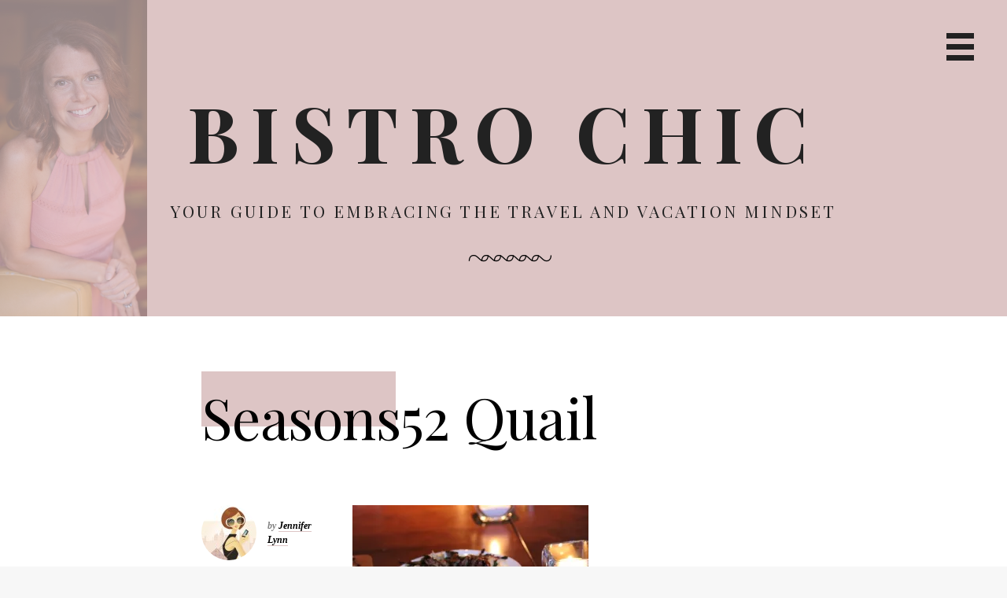

--- FILE ---
content_type: text/html; charset=UTF-8
request_url: https://bistrochic.net/foodwine/seasonal-cooking-with-seasons-52/attachment/seasons52-quail/
body_size: 13952
content:
<!DOCTYPE html>
<html lang="en-US">
<head >
<meta charset="UTF-8" />
<meta name="viewport" content="width=device-width, initial-scale=1" />
<meta name='robots' content='index, follow, max-image-preview:large, max-snippet:-1, max-video-preview:-1' />

	<!-- This site is optimized with the Yoast SEO plugin v26.7 - https://yoast.com/wordpress/plugins/seo/ -->
	<title>Seasons52 Quail - Bistro Chic</title>
	<link rel="canonical" href="https://bistrochic.net/foodwine/seasonal-cooking-with-seasons-52/attachment/seasons52-quail/" />
	<script type="application/ld+json" class="yoast-schema-graph">{"@context":"https://schema.org","@graph":[{"@type":"WebPage","@id":"https://bistrochic.net/foodwine/seasonal-cooking-with-seasons-52/attachment/seasons52-quail/","url":"https://bistrochic.net/foodwine/seasonal-cooking-with-seasons-52/attachment/seasons52-quail/","name":"Seasons52 Quail - Bistro Chic","isPartOf":{"@id":"https://bistrochic.net/#website"},"primaryImageOfPage":{"@id":"https://bistrochic.net/foodwine/seasonal-cooking-with-seasons-52/attachment/seasons52-quail/#primaryimage"},"image":{"@id":"https://bistrochic.net/foodwine/seasonal-cooking-with-seasons-52/attachment/seasons52-quail/#primaryimage"},"thumbnailUrl":"https://i0.wp.com/bistrochic.net/wp-content/uploads/2012/10/Seasons52-Quail.jpg?fit=550%2C367&ssl=1","datePublished":"2012-10-11T23:36:20+00:00","breadcrumb":{"@id":"https://bistrochic.net/foodwine/seasonal-cooking-with-seasons-52/attachment/seasons52-quail/#breadcrumb"},"inLanguage":"en-US","potentialAction":[{"@type":"ReadAction","target":["https://bistrochic.net/foodwine/seasonal-cooking-with-seasons-52/attachment/seasons52-quail/"]}]},{"@type":"ImageObject","inLanguage":"en-US","@id":"https://bistrochic.net/foodwine/seasonal-cooking-with-seasons-52/attachment/seasons52-quail/#primaryimage","url":"https://i0.wp.com/bistrochic.net/wp-content/uploads/2012/10/Seasons52-Quail.jpg?fit=550%2C367&ssl=1","contentUrl":"https://i0.wp.com/bistrochic.net/wp-content/uploads/2012/10/Seasons52-Quail.jpg?fit=550%2C367&ssl=1"},{"@type":"BreadcrumbList","@id":"https://bistrochic.net/foodwine/seasonal-cooking-with-seasons-52/attachment/seasons52-quail/#breadcrumb","itemListElement":[{"@type":"ListItem","position":1,"name":"Seasonal Cooking With Seasons 52","item":"https://bistrochic.net/foodwine/seasonal-cooking-with-seasons-52/"},{"@type":"ListItem","position":2,"name":"Seasons52 Quail"}]},{"@type":"WebSite","@id":"https://bistrochic.net/#website","url":"https://bistrochic.net/","name":"Bistro Chic","description":"Your Guide to Embracing the Travel and Vacation Mindset","publisher":{"@id":"https://bistrochic.net/#organization"},"potentialAction":[{"@type":"SearchAction","target":{"@type":"EntryPoint","urlTemplate":"https://bistrochic.net/?s={search_term_string}"},"query-input":{"@type":"PropertyValueSpecification","valueRequired":true,"valueName":"search_term_string"}}],"inLanguage":"en-US"},{"@type":"Organization","@id":"https://bistrochic.net/#organization","name":"Bistro Chic","url":"https://bistrochic.net/","logo":{"@type":"ImageObject","inLanguage":"en-US","@id":"https://bistrochic.net/#/schema/logo/image/","url":"https://i0.wp.com/bistrochic.net/wp-content/uploads/2021/04/BB64D00C-6F87-4A88-A407-58858197EE2D-scaled.jpeg?fit=1920%2C2560&ssl=1","contentUrl":"https://i0.wp.com/bistrochic.net/wp-content/uploads/2021/04/BB64D00C-6F87-4A88-A407-58858197EE2D-scaled.jpeg?fit=1920%2C2560&ssl=1","width":1920,"height":2560,"caption":"Bistro Chic"},"image":{"@id":"https://bistrochic.net/#/schema/logo/image/"}}]}</script>
	<!-- / Yoast SEO plugin. -->


<link rel='dns-prefetch' href='//stats.wp.com' />
<link rel='dns-prefetch' href='//fonts.googleapis.com' />
<link rel='dns-prefetch' href='//maxcdn.bootstrapcdn.com' />
<link rel='dns-prefetch' href='//v0.wordpress.com' />
<link rel='dns-prefetch' href='//widgets.wp.com' />
<link rel='dns-prefetch' href='//s0.wp.com' />
<link rel='dns-prefetch' href='//0.gravatar.com' />
<link rel='dns-prefetch' href='//1.gravatar.com' />
<link rel='dns-prefetch' href='//2.gravatar.com' />
<link rel='dns-prefetch' href='//jetpack.wordpress.com' />
<link rel='dns-prefetch' href='//public-api.wordpress.com' />
<link rel='preconnect' href='//i0.wp.com' />
<link rel='preconnect' href='//c0.wp.com' />
<link rel="alternate" type="application/rss+xml" title="Bistro Chic &raquo; Feed" href="https://feeds.feedburner.com/Bistrochic" />
<link rel="alternate" type="application/rss+xml" title="Bistro Chic &raquo; Comments Feed" href="https://bistrochic.net/comments/feed/" />
<link rel="alternate" type="application/rss+xml" title="Bistro Chic &raquo; Seasons52 Quail Comments Feed" href="https://bistrochic.net/foodwine/seasonal-cooking-with-seasons-52/attachment/seasons52-quail/feed/" />
<link rel="alternate" title="oEmbed (JSON)" type="application/json+oembed" href="https://bistrochic.net/wp-json/oembed/1.0/embed?url=https%3A%2F%2Fbistrochic.net%2Ffoodwine%2Fseasonal-cooking-with-seasons-52%2Fattachment%2Fseasons52-quail%2F" />
<link rel="alternate" title="oEmbed (XML)" type="text/xml+oembed" href="https://bistrochic.net/wp-json/oembed/1.0/embed?url=https%3A%2F%2Fbistrochic.net%2Ffoodwine%2Fseasonal-cooking-with-seasons-52%2Fattachment%2Fseasons52-quail%2F&#038;format=xml" />
<style id='wp-img-auto-sizes-contain-inline-css' type='text/css'>
img:is([sizes=auto i],[sizes^="auto," i]){contain-intrinsic-size:3000px 1500px}
/*# sourceURL=wp-img-auto-sizes-contain-inline-css */
</style>
<link rel='stylesheet' id='genesis-blocks-style-css-css' href='https://bistrochic.net/wp-content/plugins/genesis-blocks/dist/style-blocks.build.css?ver=1768183153' type='text/css' media='all' />
<link rel='stylesheet' id='milan-pro-css' href='https://bistrochic.net/wp-content/themes/milan/style.css?ver=1.1.0' type='text/css' media='all' />
<style id='milan-pro-inline-css' type='text/css'>

		.site-header,
		.single .entry-title:before,
		.comment-reply-title  {
			background-color: #ddc5c5;
		}

		.archive-pagination a,
		.site-main #infinite-handle span button,
		.site-main #infinite-handle span button:hover,
		.site-main #infinite-handle span button:focus,
		.archive-pagination a:before,
		#infinite-handle button:before,
		.main-navigation a,
		.byline a,
		.cat-links a,
		.entry-content a,
		.featured-primary .entry-excerpt a,
		.post-navigation .nav-links a,
		.comment-navigation a,
		.comment-content a,
		.comment-form a,
		.comment-author span[itemprop="name"] a,
		.widget a,
		.site-footer p a,
		.breadcrumb a,
		.featured-row {
			border-color: #ddc5c5;
		}
		

		.site-header {
			background-image: url( 'https://bistrochic.net/wp-content/uploads/2021/04/39D4F49C-52C3-4597-BB12-99592668B18D.png' );
		}
/*# sourceURL=milan-pro-inline-css */
</style>
<style id='wp-emoji-styles-inline-css' type='text/css'>

	img.wp-smiley, img.emoji {
		display: inline !important;
		border: none !important;
		box-shadow: none !important;
		height: 1em !important;
		width: 1em !important;
		margin: 0 0.07em !important;
		vertical-align: -0.1em !important;
		background: none !important;
		padding: 0 !important;
	}
/*# sourceURL=wp-emoji-styles-inline-css */
</style>
<style id='wp-block-library-inline-css' type='text/css'>
:root{--wp-block-synced-color:#7a00df;--wp-block-synced-color--rgb:122,0,223;--wp-bound-block-color:var(--wp-block-synced-color);--wp-editor-canvas-background:#ddd;--wp-admin-theme-color:#007cba;--wp-admin-theme-color--rgb:0,124,186;--wp-admin-theme-color-darker-10:#006ba1;--wp-admin-theme-color-darker-10--rgb:0,107,160.5;--wp-admin-theme-color-darker-20:#005a87;--wp-admin-theme-color-darker-20--rgb:0,90,135;--wp-admin-border-width-focus:2px}@media (min-resolution:192dpi){:root{--wp-admin-border-width-focus:1.5px}}.wp-element-button{cursor:pointer}:root .has-very-light-gray-background-color{background-color:#eee}:root .has-very-dark-gray-background-color{background-color:#313131}:root .has-very-light-gray-color{color:#eee}:root .has-very-dark-gray-color{color:#313131}:root .has-vivid-green-cyan-to-vivid-cyan-blue-gradient-background{background:linear-gradient(135deg,#00d084,#0693e3)}:root .has-purple-crush-gradient-background{background:linear-gradient(135deg,#34e2e4,#4721fb 50%,#ab1dfe)}:root .has-hazy-dawn-gradient-background{background:linear-gradient(135deg,#faaca8,#dad0ec)}:root .has-subdued-olive-gradient-background{background:linear-gradient(135deg,#fafae1,#67a671)}:root .has-atomic-cream-gradient-background{background:linear-gradient(135deg,#fdd79a,#004a59)}:root .has-nightshade-gradient-background{background:linear-gradient(135deg,#330968,#31cdcf)}:root .has-midnight-gradient-background{background:linear-gradient(135deg,#020381,#2874fc)}:root{--wp--preset--font-size--normal:16px;--wp--preset--font-size--huge:42px}.has-regular-font-size{font-size:1em}.has-larger-font-size{font-size:2.625em}.has-normal-font-size{font-size:var(--wp--preset--font-size--normal)}.has-huge-font-size{font-size:var(--wp--preset--font-size--huge)}.has-text-align-center{text-align:center}.has-text-align-left{text-align:left}.has-text-align-right{text-align:right}.has-fit-text{white-space:nowrap!important}#end-resizable-editor-section{display:none}.aligncenter{clear:both}.items-justified-left{justify-content:flex-start}.items-justified-center{justify-content:center}.items-justified-right{justify-content:flex-end}.items-justified-space-between{justify-content:space-between}.screen-reader-text{border:0;clip-path:inset(50%);height:1px;margin:-1px;overflow:hidden;padding:0;position:absolute;width:1px;word-wrap:normal!important}.screen-reader-text:focus{background-color:#ddd;clip-path:none;color:#444;display:block;font-size:1em;height:auto;left:5px;line-height:normal;padding:15px 23px 14px;text-decoration:none;top:5px;width:auto;z-index:100000}html :where(.has-border-color){border-style:solid}html :where([style*=border-top-color]){border-top-style:solid}html :where([style*=border-right-color]){border-right-style:solid}html :where([style*=border-bottom-color]){border-bottom-style:solid}html :where([style*=border-left-color]){border-left-style:solid}html :where([style*=border-width]){border-style:solid}html :where([style*=border-top-width]){border-top-style:solid}html :where([style*=border-right-width]){border-right-style:solid}html :where([style*=border-bottom-width]){border-bottom-style:solid}html :where([style*=border-left-width]){border-left-style:solid}html :where(img[class*=wp-image-]){height:auto;max-width:100%}:where(figure){margin:0 0 1em}html :where(.is-position-sticky){--wp-admin--admin-bar--position-offset:var(--wp-admin--admin-bar--height,0px)}@media screen and (max-width:600px){html :where(.is-position-sticky){--wp-admin--admin-bar--position-offset:0px}}

/*# sourceURL=wp-block-library-inline-css */
</style><style id='global-styles-inline-css' type='text/css'>
:root{--wp--preset--aspect-ratio--square: 1;--wp--preset--aspect-ratio--4-3: 4/3;--wp--preset--aspect-ratio--3-4: 3/4;--wp--preset--aspect-ratio--3-2: 3/2;--wp--preset--aspect-ratio--2-3: 2/3;--wp--preset--aspect-ratio--16-9: 16/9;--wp--preset--aspect-ratio--9-16: 9/16;--wp--preset--color--black: #000000;--wp--preset--color--cyan-bluish-gray: #abb8c3;--wp--preset--color--white: #ffffff;--wp--preset--color--pale-pink: #f78da7;--wp--preset--color--vivid-red: #cf2e2e;--wp--preset--color--luminous-vivid-orange: #ff6900;--wp--preset--color--luminous-vivid-amber: #fcb900;--wp--preset--color--light-green-cyan: #7bdcb5;--wp--preset--color--vivid-green-cyan: #00d084;--wp--preset--color--pale-cyan-blue: #8ed1fc;--wp--preset--color--vivid-cyan-blue: #0693e3;--wp--preset--color--vivid-purple: #9b51e0;--wp--preset--gradient--vivid-cyan-blue-to-vivid-purple: linear-gradient(135deg,rgb(6,147,227) 0%,rgb(155,81,224) 100%);--wp--preset--gradient--light-green-cyan-to-vivid-green-cyan: linear-gradient(135deg,rgb(122,220,180) 0%,rgb(0,208,130) 100%);--wp--preset--gradient--luminous-vivid-amber-to-luminous-vivid-orange: linear-gradient(135deg,rgb(252,185,0) 0%,rgb(255,105,0) 100%);--wp--preset--gradient--luminous-vivid-orange-to-vivid-red: linear-gradient(135deg,rgb(255,105,0) 0%,rgb(207,46,46) 100%);--wp--preset--gradient--very-light-gray-to-cyan-bluish-gray: linear-gradient(135deg,rgb(238,238,238) 0%,rgb(169,184,195) 100%);--wp--preset--gradient--cool-to-warm-spectrum: linear-gradient(135deg,rgb(74,234,220) 0%,rgb(151,120,209) 20%,rgb(207,42,186) 40%,rgb(238,44,130) 60%,rgb(251,105,98) 80%,rgb(254,248,76) 100%);--wp--preset--gradient--blush-light-purple: linear-gradient(135deg,rgb(255,206,236) 0%,rgb(152,150,240) 100%);--wp--preset--gradient--blush-bordeaux: linear-gradient(135deg,rgb(254,205,165) 0%,rgb(254,45,45) 50%,rgb(107,0,62) 100%);--wp--preset--gradient--luminous-dusk: linear-gradient(135deg,rgb(255,203,112) 0%,rgb(199,81,192) 50%,rgb(65,88,208) 100%);--wp--preset--gradient--pale-ocean: linear-gradient(135deg,rgb(255,245,203) 0%,rgb(182,227,212) 50%,rgb(51,167,181) 100%);--wp--preset--gradient--electric-grass: linear-gradient(135deg,rgb(202,248,128) 0%,rgb(113,206,126) 100%);--wp--preset--gradient--midnight: linear-gradient(135deg,rgb(2,3,129) 0%,rgb(40,116,252) 100%);--wp--preset--font-size--small: 13px;--wp--preset--font-size--medium: 20px;--wp--preset--font-size--large: 36px;--wp--preset--font-size--x-large: 42px;--wp--preset--spacing--20: 0.44rem;--wp--preset--spacing--30: 0.67rem;--wp--preset--spacing--40: 1rem;--wp--preset--spacing--50: 1.5rem;--wp--preset--spacing--60: 2.25rem;--wp--preset--spacing--70: 3.38rem;--wp--preset--spacing--80: 5.06rem;--wp--preset--shadow--natural: 6px 6px 9px rgba(0, 0, 0, 0.2);--wp--preset--shadow--deep: 12px 12px 50px rgba(0, 0, 0, 0.4);--wp--preset--shadow--sharp: 6px 6px 0px rgba(0, 0, 0, 0.2);--wp--preset--shadow--outlined: 6px 6px 0px -3px rgb(255, 255, 255), 6px 6px rgb(0, 0, 0);--wp--preset--shadow--crisp: 6px 6px 0px rgb(0, 0, 0);}:where(.is-layout-flex){gap: 0.5em;}:where(.is-layout-grid){gap: 0.5em;}body .is-layout-flex{display: flex;}.is-layout-flex{flex-wrap: wrap;align-items: center;}.is-layout-flex > :is(*, div){margin: 0;}body .is-layout-grid{display: grid;}.is-layout-grid > :is(*, div){margin: 0;}:where(.wp-block-columns.is-layout-flex){gap: 2em;}:where(.wp-block-columns.is-layout-grid){gap: 2em;}:where(.wp-block-post-template.is-layout-flex){gap: 1.25em;}:where(.wp-block-post-template.is-layout-grid){gap: 1.25em;}.has-black-color{color: var(--wp--preset--color--black) !important;}.has-cyan-bluish-gray-color{color: var(--wp--preset--color--cyan-bluish-gray) !important;}.has-white-color{color: var(--wp--preset--color--white) !important;}.has-pale-pink-color{color: var(--wp--preset--color--pale-pink) !important;}.has-vivid-red-color{color: var(--wp--preset--color--vivid-red) !important;}.has-luminous-vivid-orange-color{color: var(--wp--preset--color--luminous-vivid-orange) !important;}.has-luminous-vivid-amber-color{color: var(--wp--preset--color--luminous-vivid-amber) !important;}.has-light-green-cyan-color{color: var(--wp--preset--color--light-green-cyan) !important;}.has-vivid-green-cyan-color{color: var(--wp--preset--color--vivid-green-cyan) !important;}.has-pale-cyan-blue-color{color: var(--wp--preset--color--pale-cyan-blue) !important;}.has-vivid-cyan-blue-color{color: var(--wp--preset--color--vivid-cyan-blue) !important;}.has-vivid-purple-color{color: var(--wp--preset--color--vivid-purple) !important;}.has-black-background-color{background-color: var(--wp--preset--color--black) !important;}.has-cyan-bluish-gray-background-color{background-color: var(--wp--preset--color--cyan-bluish-gray) !important;}.has-white-background-color{background-color: var(--wp--preset--color--white) !important;}.has-pale-pink-background-color{background-color: var(--wp--preset--color--pale-pink) !important;}.has-vivid-red-background-color{background-color: var(--wp--preset--color--vivid-red) !important;}.has-luminous-vivid-orange-background-color{background-color: var(--wp--preset--color--luminous-vivid-orange) !important;}.has-luminous-vivid-amber-background-color{background-color: var(--wp--preset--color--luminous-vivid-amber) !important;}.has-light-green-cyan-background-color{background-color: var(--wp--preset--color--light-green-cyan) !important;}.has-vivid-green-cyan-background-color{background-color: var(--wp--preset--color--vivid-green-cyan) !important;}.has-pale-cyan-blue-background-color{background-color: var(--wp--preset--color--pale-cyan-blue) !important;}.has-vivid-cyan-blue-background-color{background-color: var(--wp--preset--color--vivid-cyan-blue) !important;}.has-vivid-purple-background-color{background-color: var(--wp--preset--color--vivid-purple) !important;}.has-black-border-color{border-color: var(--wp--preset--color--black) !important;}.has-cyan-bluish-gray-border-color{border-color: var(--wp--preset--color--cyan-bluish-gray) !important;}.has-white-border-color{border-color: var(--wp--preset--color--white) !important;}.has-pale-pink-border-color{border-color: var(--wp--preset--color--pale-pink) !important;}.has-vivid-red-border-color{border-color: var(--wp--preset--color--vivid-red) !important;}.has-luminous-vivid-orange-border-color{border-color: var(--wp--preset--color--luminous-vivid-orange) !important;}.has-luminous-vivid-amber-border-color{border-color: var(--wp--preset--color--luminous-vivid-amber) !important;}.has-light-green-cyan-border-color{border-color: var(--wp--preset--color--light-green-cyan) !important;}.has-vivid-green-cyan-border-color{border-color: var(--wp--preset--color--vivid-green-cyan) !important;}.has-pale-cyan-blue-border-color{border-color: var(--wp--preset--color--pale-cyan-blue) !important;}.has-vivid-cyan-blue-border-color{border-color: var(--wp--preset--color--vivid-cyan-blue) !important;}.has-vivid-purple-border-color{border-color: var(--wp--preset--color--vivid-purple) !important;}.has-vivid-cyan-blue-to-vivid-purple-gradient-background{background: var(--wp--preset--gradient--vivid-cyan-blue-to-vivid-purple) !important;}.has-light-green-cyan-to-vivid-green-cyan-gradient-background{background: var(--wp--preset--gradient--light-green-cyan-to-vivid-green-cyan) !important;}.has-luminous-vivid-amber-to-luminous-vivid-orange-gradient-background{background: var(--wp--preset--gradient--luminous-vivid-amber-to-luminous-vivid-orange) !important;}.has-luminous-vivid-orange-to-vivid-red-gradient-background{background: var(--wp--preset--gradient--luminous-vivid-orange-to-vivid-red) !important;}.has-very-light-gray-to-cyan-bluish-gray-gradient-background{background: var(--wp--preset--gradient--very-light-gray-to-cyan-bluish-gray) !important;}.has-cool-to-warm-spectrum-gradient-background{background: var(--wp--preset--gradient--cool-to-warm-spectrum) !important;}.has-blush-light-purple-gradient-background{background: var(--wp--preset--gradient--blush-light-purple) !important;}.has-blush-bordeaux-gradient-background{background: var(--wp--preset--gradient--blush-bordeaux) !important;}.has-luminous-dusk-gradient-background{background: var(--wp--preset--gradient--luminous-dusk) !important;}.has-pale-ocean-gradient-background{background: var(--wp--preset--gradient--pale-ocean) !important;}.has-electric-grass-gradient-background{background: var(--wp--preset--gradient--electric-grass) !important;}.has-midnight-gradient-background{background: var(--wp--preset--gradient--midnight) !important;}.has-small-font-size{font-size: var(--wp--preset--font-size--small) !important;}.has-medium-font-size{font-size: var(--wp--preset--font-size--medium) !important;}.has-large-font-size{font-size: var(--wp--preset--font-size--large) !important;}.has-x-large-font-size{font-size: var(--wp--preset--font-size--x-large) !important;}
/*# sourceURL=global-styles-inline-css */
</style>

<style id='classic-theme-styles-inline-css' type='text/css'>
/*! This file is auto-generated */
.wp-block-button__link{color:#fff;background-color:#32373c;border-radius:9999px;box-shadow:none;text-decoration:none;padding:calc(.667em + 2px) calc(1.333em + 2px);font-size:1.125em}.wp-block-file__button{background:#32373c;color:#fff;text-decoration:none}
/*# sourceURL=/wp-includes/css/classic-themes.min.css */
</style>
<link rel='stylesheet' id='google-fonts-css' href='//fonts.googleapis.com/css?family=Playfair+Display%3A400%2C400italic%2C700%2C700italic%7CRoboto%3A100%2C300italic%2C300%2C400italic%2C700%2C700italic&#038;ver=1.1.0' type='text/css' media='all' />
<link rel='stylesheet' id='font-awesome-css' href='//maxcdn.bootstrapcdn.com/font-awesome/4.5.0/css/font-awesome.min.css?ver=6.9' type='text/css' media='all' />
<link rel='stylesheet' id='jetpack_likes-css' href='https://c0.wp.com/p/jetpack/15.4/modules/likes/style.css' type='text/css' media='all' />
<link rel='stylesheet' id='simple-social-icons-font-css' href='https://bistrochic.net/wp-content/plugins/simple-social-icons/css/style.css?ver=4.0.0' type='text/css' media='all' />
<link rel='stylesheet' id='jetpack-subscriptions-css' href='https://c0.wp.com/p/jetpack/15.4/_inc/build/subscriptions/subscriptions.min.css' type='text/css' media='all' />
<script type="98182a0464e8099d7db355e2-text/javascript" src="https://c0.wp.com/c/6.9/wp-includes/js/jquery/jquery.min.js" id="jquery-core-js"></script>
<script type="98182a0464e8099d7db355e2-text/javascript" src="https://c0.wp.com/c/6.9/wp-includes/js/jquery/jquery-migrate.min.js" id="jquery-migrate-js"></script>
<script type="98182a0464e8099d7db355e2-text/javascript" src="https://bistrochic.net/wp-content/themes/milan/js/main.js?ver=1.1.0" id="milan-js"></script>
<link rel="https://api.w.org/" href="https://bistrochic.net/wp-json/" /><link rel="alternate" title="JSON" type="application/json" href="https://bistrochic.net/wp-json/wp/v2/media/8819" /><link rel="EditURI" type="application/rsd+xml" title="RSD" href="https://bistrochic.net/xmlrpc.php?rsd" />
<meta name="generator" content="WordPress 6.9" />
<link rel='shortlink' href='https://bistrochic.net/?p=8819' />
	<style>img#wpstats{display:none}</style>
			<style type="text/css">
			.site-title a,
		.site-description,
		.site-branding:after {
			color: #222222;
		}
		.menu-toggle {
			border-color: #222222;
		}
		</style>
	
<!-- Jetpack Open Graph Tags -->
<meta property="og:type" content="article" />
<meta property="og:title" content="Seasons52 Quail" />
<meta property="og:url" content="https://bistrochic.net/foodwine/seasonal-cooking-with-seasons-52/attachment/seasons52-quail/" />
<meta property="og:description" content="Visit the post for more." />
<meta property="article:published_time" content="2012-10-11T23:36:20+00:00" />
<meta property="article:modified_time" content="2012-10-11T23:36:20+00:00" />
<meta property="og:site_name" content="Bistro Chic" />
<meta property="og:image" content="https://bistrochic.net/wp-content/uploads/2012/10/Seasons52-Quail.jpg" />
<meta property="og:image:alt" content="" />
<meta property="og:locale" content="en_US" />
<meta name="twitter:text:title" content="Seasons52 Quail" />
<meta name="twitter:image" content="https://i0.wp.com/bistrochic.net/wp-content/uploads/2012/10/Seasons52-Quail.jpg?fit=550%2C367&#038;ssl=1&#038;w=640" />
<meta name="twitter:card" content="summary_large_image" />
<meta name="twitter:description" content="Visit the post for more." />

<!-- End Jetpack Open Graph Tags -->
<link rel="icon" href="https://i0.wp.com/bistrochic.net/wp-content/uploads/2021/04/9AE3D5D8-3084-40E8-9410-51EF07F1F286.jpeg?fit=32%2C32&#038;ssl=1" sizes="32x32" />
<link rel="icon" href="https://i0.wp.com/bistrochic.net/wp-content/uploads/2021/04/9AE3D5D8-3084-40E8-9410-51EF07F1F286.jpeg?fit=192%2C192&#038;ssl=1" sizes="192x192" />
<link rel="apple-touch-icon" href="https://i0.wp.com/bistrochic.net/wp-content/uploads/2021/04/9AE3D5D8-3084-40E8-9410-51EF07F1F286.jpeg?fit=180%2C180&#038;ssl=1" />
<meta name="msapplication-TileImage" content="https://i0.wp.com/bistrochic.net/wp-content/uploads/2021/04/9AE3D5D8-3084-40E8-9410-51EF07F1F286.jpeg?fit=270%2C270&#038;ssl=1" />
<link rel='stylesheet' id='jetpack-top-posts-widget-css' href='https://c0.wp.com/p/jetpack/15.4/modules/widgets/top-posts/style.css' type='text/css' media='all' />
</head>
<body class="attachment wp-singular attachment-template-default single single-attachment postid-8819 attachmentid-8819 attachment-jpeg wp-custom-logo wp-theme-genesis wp-child-theme-milan custom-header header-full-width full-width-content genesis-breadcrumbs-hidden genesis-footer-widgets-visible decor-amethyst"><div class="site-container"><ul class="genesis-skip-link"><li><a href="#genesis-nav-primary" class="screen-reader-shortcut"> Skip to primary navigation</a></li><li><a href="#genesis-content" class="screen-reader-shortcut"> Skip to main content</a></li><li><a href="#genesis-footer-widgets" class="screen-reader-shortcut"> Skip to footer</a></li></ul><header class="site-header"><div class="wrap"><div class="title-area"><p class="site-title"><a href="https://bistrochic.net/">Bistro Chic</a></p><p class="site-description">Your Guide to Embracing the Travel and Vacation Mindset</p></div>	<button id="menu-toggle" class="menu-toggle" aria-controls="primary-menu" aria-expanded="false"><span class="screen-reader-text">Primary Navigation Menu</span></button>
</div></header>	<div id="slide-menu" class="slide-menu">
		<a href="https://bistrochic.net/" class="custom-logo-link" rel="home"><img width="1920" height="2560" src="https://i0.wp.com/bistrochic.net/wp-content/uploads/2021/04/BB64D00C-6F87-4A88-A407-58858197EE2D-scaled.jpeg?fit=1920%2C2560&amp;ssl=1" class="custom-logo" alt="Bistro Chic" decoding="async" fetchpriority="high" srcset="https://i0.wp.com/bistrochic.net/wp-content/uploads/2021/04/BB64D00C-6F87-4A88-A407-58858197EE2D-scaled.jpeg?w=1920&amp;ssl=1 1920w, https://i0.wp.com/bistrochic.net/wp-content/uploads/2021/04/BB64D00C-6F87-4A88-A407-58858197EE2D-scaled.jpeg?resize=225%2C300&amp;ssl=1 225w, https://i0.wp.com/bistrochic.net/wp-content/uploads/2021/04/BB64D00C-6F87-4A88-A407-58858197EE2D-scaled.jpeg?resize=768%2C1024&amp;ssl=1 768w, https://i0.wp.com/bistrochic.net/wp-content/uploads/2021/04/BB64D00C-6F87-4A88-A407-58858197EE2D-scaled.jpeg?resize=1152%2C1536&amp;ssl=1 1152w, https://i0.wp.com/bistrochic.net/wp-content/uploads/2021/04/BB64D00C-6F87-4A88-A407-58858197EE2D-scaled.jpeg?resize=1536%2C2048&amp;ssl=1 1536w" sizes="(max-width: 1920px) 100vw, 1920px" data-attachment-id="15265" data-permalink="https://bistrochic.net/foodwine/europe-inspired-candies-to-satisfy-your-wanderlust-and-sweet-tooth/attachment/bb64d00c-6f87-4a88-a407-58858197ee2d/" data-orig-file="https://i0.wp.com/bistrochic.net/wp-content/uploads/2021/04/BB64D00C-6F87-4A88-A407-58858197EE2D-scaled.jpeg?fit=1920%2C2560&amp;ssl=1" data-orig-size="1920,2560" data-comments-opened="1" data-image-meta="{&quot;aperture&quot;:&quot;2&quot;,&quot;credit&quot;:&quot;&quot;,&quot;camera&quot;:&quot;iPhone 11 Pro&quot;,&quot;caption&quot;:&quot;&quot;,&quot;created_timestamp&quot;:&quot;1617788205&quot;,&quot;copyright&quot;:&quot;&quot;,&quot;focal_length&quot;:&quot;6&quot;,&quot;iso&quot;:&quot;320&quot;,&quot;shutter_speed&quot;:&quot;0.03030303030303&quot;,&quot;title&quot;:&quot;&quot;,&quot;orientation&quot;:&quot;1&quot;}" data-image-title="BB64D00C-6F87-4A88-A407-58858197EE2D" data-image-description="" data-image-caption="" data-medium-file="https://i0.wp.com/bistrochic.net/wp-content/uploads/2021/04/BB64D00C-6F87-4A88-A407-58858197EE2D-scaled.jpeg?fit=225%2C300&amp;ssl=1" data-large-file="https://i0.wp.com/bistrochic.net/wp-content/uploads/2021/04/BB64D00C-6F87-4A88-A407-58858197EE2D-scaled.jpeg?fit=768%2C1024&amp;ssl=1" /></a>		<nav id="site-navigation" class="main-navigation" role="navigation">
			<div class="menu-bistro-chic-menu-container"><ul id="primary-menu" class="menu"><li id="menu-item-15331" class="menu-item menu-item-type-post_type menu-item-object-page current_page_parent menu-item-15331"><a href="https://bistrochic.net/blog/" title="Read All Articles">Articles</a></li>
<li id="menu-item-10464" class="menu-item menu-item-type-post_type menu-item-object-page menu-item-has-children menu-item-10464"><a href="https://bistrochic.net/about/">About</a>
<ul class="sub-menu">
	<li id="menu-item-10463" class="menu-item menu-item-type-post_type menu-item-object-page menu-item-10463"><a href="https://bistrochic.net/contact-bistro-chic/">Contact Bistro Chic</a></li>
</ul>
</li>
<li id="menu-item-7487" class="menu-item menu-item-type-taxonomy menu-item-object-category menu-item-7487"><a href="https://bistrochic.net/category/beauty/">Beauty</a></li>
<li id="menu-item-7488" class="menu-item menu-item-type-taxonomy menu-item-object-category menu-item-7488"><a href="https://bistrochic.net/category/dietfitness/">Health</a></li>
<li id="menu-item-7486" class="menu-item menu-item-type-taxonomy menu-item-object-category menu-item-7486"><a href="https://bistrochic.net/category/fashion/">Fashion</a></li>
<li id="menu-item-7483" class="menu-item menu-item-type-taxonomy menu-item-object-category menu-item-7483"><a href="https://bistrochic.net/category/foodwine/">Food &amp; Wine</a></li>
<li id="menu-item-7484" class="menu-item menu-item-type-taxonomy menu-item-object-category menu-item-7484"><a href="https://bistrochic.net/category/joie-de-vivre/">Joie de Vivre</a></li>
<li id="menu-item-7482" class="menu-item menu-item-type-taxonomy menu-item-object-category menu-item-7482"><a href="https://bistrochic.net/category/lifestyle/">Lifestyle</a></li>
<li id="menu-item-7489" class="menu-item menu-item-type-taxonomy menu-item-object-category menu-item-7489"><a href="https://bistrochic.net/category/misc/">Misc</a></li>
<li id="menu-item-7485" class="menu-item menu-item-type-taxonomy menu-item-object-category menu-item-7485"><a href="https://bistrochic.net/category/travel/">Travel</a></li>
<li id="menu-item-21542" class="menu-item menu-item-type-post_type menu-item-object-page menu-item-21542"><a href="https://bistrochic.net/disclaimer/">Disclaimer</a></li>
</ul></div>		</nav><!-- #site-navigation -->
	</div><!-- #slide-menu -->
<div class="site-inner"><div class="content-sidebar-wrap"><main class="content" id="genesis-content"><article class="post-8819 attachment type-attachment status-inherit entry" aria-label="Seasons52 Quail"><header class="entry-header"><h1 class="entry-title">Seasons52 Quail</h1>
</header><div class="entry-wrap"><div class="entry-meta"><div class="post-author"><img alt='' src='https://secure.gravatar.com/avatar/b67ae429cd2c785816f9e47b0116a973c66f79c07644015b435c61536720b7c9?s=70&#038;d=blank&#038;r=g' srcset='https://secure.gravatar.com/avatar/b67ae429cd2c785816f9e47b0116a973c66f79c07644015b435c61536720b7c9?s=140&#038;d=blank&#038;r=g 2x' class='avatar avatar-70 photo' height='70' width='70' decoding='async'/><span class="byline"> by <span class="author vcard"><a class="url fn n" href="https://bistrochic.net/author/jennifer/">Jennifer Lynn</a></span></span></div><span class="posted-on"><a href="https://bistrochic.net/foodwine/seasonal-cooking-with-seasons-52/attachment/seasons52-quail/" rel="bookmark"><time class="entry-date published updated" datetime="2012-10-11T18:36:20-05:00">October 11, 2012</time></a></span></div><div class="entry-content"><p class="attachment"><a href="https://i0.wp.com/bistrochic.net/wp-content/uploads/2012/10/Seasons52-Quail.jpg?ssl=1"><img decoding="async" width="300" height="200" src="https://i0.wp.com/bistrochic.net/wp-content/uploads/2012/10/Seasons52-Quail.jpg?fit=300%2C200&amp;ssl=1" class="attachment-medium size-medium" alt="" srcset="https://i0.wp.com/bistrochic.net/wp-content/uploads/2012/10/Seasons52-Quail.jpg?w=550&amp;ssl=1 550w, https://i0.wp.com/bistrochic.net/wp-content/uploads/2012/10/Seasons52-Quail.jpg?resize=300%2C200&amp;ssl=1 300w" sizes="(max-width: 300px) 100vw, 300px" data-attachment-id="8819" data-permalink="https://bistrochic.net/foodwine/seasonal-cooking-with-seasons-52/attachment/seasons52-quail/" data-orig-file="https://i0.wp.com/bistrochic.net/wp-content/uploads/2012/10/Seasons52-Quail.jpg?fit=550%2C367&amp;ssl=1" data-orig-size="550,367" data-comments-opened="1" data-image-meta="{&quot;aperture&quot;:&quot;4&quot;,&quot;credit&quot;:&quot;&quot;,&quot;camera&quot;:&quot;Canon EOS REBEL T2i&quot;,&quot;caption&quot;:&quot;&quot;,&quot;created_timestamp&quot;:&quot;1349205074&quot;,&quot;copyright&quot;:&quot;&quot;,&quot;focal_length&quot;:&quot;70&quot;,&quot;iso&quot;:&quot;3200&quot;,&quot;shutter_speed&quot;:&quot;0.066666666666667&quot;,&quot;title&quot;:&quot;&quot;,&quot;orientation&quot;:&quot;1&quot;}" data-image-title="Seasons52 Quail" data-image-description="" data-image-caption="" data-medium-file="https://i0.wp.com/bistrochic.net/wp-content/uploads/2012/10/Seasons52-Quail.jpg?fit=300%2C200&amp;ssl=1" data-large-file="https://i0.wp.com/bistrochic.net/wp-content/uploads/2012/10/Seasons52-Quail.jpg?fit=550%2C367&amp;ssl=1" /></a></p>
</div></div><!-- .entry-wrap --><footer class="entry-footer">	<nav class="navigation post-navigation" role="navigation">
		<h2 class="screen-reader-text">Post navigation</h2>
		<div class="nav-links">
							<div class="nav-previous">
					<span class="nav-label">Previous Post</span>
					<a href="https://bistrochic.net/foodwine/seasonal-cooking-with-seasons-52/" rel="prev">Seasonal Cooking With Seasons 52</a>				</div>
					</div><!-- .nav-links -->
	</nav><!-- .navigation -->
</article><h2 class="screen-reader-text">Reader Interactions</h2>
		<div id="respond" class="comment-respond">
			<h3 id="reply-title" class="comment-reply-title">Leave a Reply<small><a rel="nofollow" id="cancel-comment-reply-link" href="/foodwine/seasonal-cooking-with-seasons-52/attachment/seasons52-quail/#respond" style="display:none;">Cancel reply</a></small></h3>			<form id="commentform" class="comment-form">
				<iframe
					title="Comment Form"
					src="https://jetpack.wordpress.com/jetpack-comment/?blogid=6021090&#038;postid=8819&#038;comment_registration=0&#038;require_name_email=1&#038;stc_enabled=1&#038;stb_enabled=1&#038;show_avatars=1&#038;avatar_default=blank&#038;greeting=Leave+a+Reply&#038;jetpack_comments_nonce=ab83136ada&#038;greeting_reply=Leave+a+Reply+to+%25s&#038;color_scheme=transparent&#038;lang=en_US&#038;jetpack_version=15.4&#038;iframe_unique_id=1&#038;show_cookie_consent=10&#038;has_cookie_consent=0&#038;is_current_user_subscribed=0&#038;token_key=%3Bnormal%3B&#038;sig=ba23d2a5576b37a7b6efb67f2d1f5c312f719711#parent=https%3A%2F%2Fbistrochic.net%2Ffoodwine%2Fseasonal-cooking-with-seasons-52%2Fattachment%2Fseasons52-quail%2F"
											name="jetpack_remote_comment"
						style="width:100%; height: 430px; border:0;"
										class="jetpack_remote_comment"
					id="jetpack_remote_comment"
					sandbox="allow-same-origin allow-top-navigation allow-scripts allow-forms allow-popups"
				>
									</iframe>
									<!--[if !IE]><!-->
					<script type="98182a0464e8099d7db355e2-text/javascript">
						document.addEventListener('DOMContentLoaded', function () {
							var commentForms = document.getElementsByClassName('jetpack_remote_comment');
							for (var i = 0; i < commentForms.length; i++) {
								commentForms[i].allowTransparency = true;
								commentForms[i].scrolling = 'no';
							}
						});
					</script>
					<!--<![endif]-->
							</form>
		</div>

		
		<input type="hidden" name="comment_parent" id="comment_parent" value="" />

		</main></div></div><div class="footer-widgets" id="genesis-footer-widgets"><h2 class="genesis-sidebar-title screen-reader-text">Footer</h2><div class="wrap"><div class="widget-area footer-widgets-1 footer-widget-area"><section id="search-6" class="widget widget_search"><div class="widget-wrap"><h3 class="widgettitle widget-title">Search</h3>
<form class="search-form" method="get" action="https://bistrochic.net/" role="search"><label class="search-form-label screen-reader-text" for="searchform-2">Search &#x2026;</label><input class="search-form-input" type="search" name="s" id="searchform-2" placeholder="Search &#x2026;"><input class="search-form-submit" type="submit" value="&#xf002;"><meta content="https://bistrochic.net/?s={s}"></form></div></section>
<section id="top-posts-5" class="widget widget_top-posts"><div class="widget-wrap"><h3 class="widgettitle widget-title">THE TOP TEN</h3>
<ul class='widgets-list-layout no-grav'>
<li><a href="https://bistrochic.net/foodwine/haute-chocolate-in-vail-4-years-in-the-making/" title="Haute Chocolate in Vail, 4 Years in the Making" class="bump-view" data-bump-view="tp"><img loading="lazy" width="40" height="40" src="https://i0.wp.com/bistrochic.net/wp-content/uploads/2024/09/IMG_0734.png?fit=1200%2C834&#038;ssl=1&#038;resize=40%2C40" srcset="https://i0.wp.com/bistrochic.net/wp-content/uploads/2024/09/IMG_0734.png?fit=1200%2C834&amp;ssl=1&amp;resize=40%2C40 1x, https://i0.wp.com/bistrochic.net/wp-content/uploads/2024/09/IMG_0734.png?fit=1200%2C834&amp;ssl=1&amp;resize=60%2C60 1.5x, https://i0.wp.com/bistrochic.net/wp-content/uploads/2024/09/IMG_0734.png?fit=1200%2C834&amp;ssl=1&amp;resize=80%2C80 2x, https://i0.wp.com/bistrochic.net/wp-content/uploads/2024/09/IMG_0734.png?fit=1200%2C834&amp;ssl=1&amp;resize=120%2C120 3x, https://i0.wp.com/bistrochic.net/wp-content/uploads/2024/09/IMG_0734.png?fit=1200%2C834&amp;ssl=1&amp;resize=160%2C160 4x" alt="Haute Chocolate in Vail, 4 Years in the Making" data-pin-nopin="true" class="widgets-list-layout-blavatar" /></a><div class="widgets-list-layout-links">
								<a href="https://bistrochic.net/foodwine/haute-chocolate-in-vail-4-years-in-the-making/" title="Haute Chocolate in Vail, 4 Years in the Making" class="bump-view" data-bump-view="tp">Haute Chocolate in Vail, 4 Years in the Making</a>
							</div>
							</li><li><a href="https://bistrochic.net/travel/how-to-select-a-travel-wrap-and-3-wraps-i-love/" title="How to Select a Travel Wrap and 3 Wraps I Love" class="bump-view" data-bump-view="tp"><img loading="lazy" width="40" height="40" src="https://i0.wp.com/bistrochic.net/wp-content/uploads/2022/09/E080A198-F344-4ED6-9AE8-BBD3FE931B2F-scaled.jpeg?fit=900%2C1200&#038;ssl=1&#038;resize=40%2C40" srcset="https://i0.wp.com/bistrochic.net/wp-content/uploads/2022/09/E080A198-F344-4ED6-9AE8-BBD3FE931B2F-scaled.jpeg?fit=900%2C1200&amp;ssl=1&amp;resize=40%2C40 1x, https://i0.wp.com/bistrochic.net/wp-content/uploads/2022/09/E080A198-F344-4ED6-9AE8-BBD3FE931B2F-scaled.jpeg?fit=900%2C1200&amp;ssl=1&amp;resize=60%2C60 1.5x, https://i0.wp.com/bistrochic.net/wp-content/uploads/2022/09/E080A198-F344-4ED6-9AE8-BBD3FE931B2F-scaled.jpeg?fit=900%2C1200&amp;ssl=1&amp;resize=80%2C80 2x, https://i0.wp.com/bistrochic.net/wp-content/uploads/2022/09/E080A198-F344-4ED6-9AE8-BBD3FE931B2F-scaled.jpeg?fit=900%2C1200&amp;ssl=1&amp;resize=120%2C120 3x, https://i0.wp.com/bistrochic.net/wp-content/uploads/2022/09/E080A198-F344-4ED6-9AE8-BBD3FE931B2F-scaled.jpeg?fit=900%2C1200&amp;ssl=1&amp;resize=160%2C160 4x" alt="How to Select a Travel Wrap and 3 Wraps I Love" data-pin-nopin="true" class="widgets-list-layout-blavatar" /></a><div class="widgets-list-layout-links">
								<a href="https://bistrochic.net/travel/how-to-select-a-travel-wrap-and-3-wraps-i-love/" title="How to Select a Travel Wrap and 3 Wraps I Love" class="bump-view" data-bump-view="tp">How to Select a Travel Wrap and 3 Wraps I Love</a>
							</div>
							</li><li><a href="https://bistrochic.net/travel/top-10-u-s-beaches-for-families-in-2024/" title="Top 10 U.S. Beaches for Families in 2024" class="bump-view" data-bump-view="tp"><img loading="lazy" width="40" height="40" src="https://i0.wp.com/bistrochic.net/wp-content/uploads/2024/05/IMG_6990-scaled.jpeg?fit=900%2C1200&#038;ssl=1&#038;resize=40%2C40" srcset="https://i0.wp.com/bistrochic.net/wp-content/uploads/2024/05/IMG_6990-scaled.jpeg?fit=900%2C1200&amp;ssl=1&amp;resize=40%2C40 1x, https://i0.wp.com/bistrochic.net/wp-content/uploads/2024/05/IMG_6990-scaled.jpeg?fit=900%2C1200&amp;ssl=1&amp;resize=60%2C60 1.5x, https://i0.wp.com/bistrochic.net/wp-content/uploads/2024/05/IMG_6990-scaled.jpeg?fit=900%2C1200&amp;ssl=1&amp;resize=80%2C80 2x, https://i0.wp.com/bistrochic.net/wp-content/uploads/2024/05/IMG_6990-scaled.jpeg?fit=900%2C1200&amp;ssl=1&amp;resize=120%2C120 3x, https://i0.wp.com/bistrochic.net/wp-content/uploads/2024/05/IMG_6990-scaled.jpeg?fit=900%2C1200&amp;ssl=1&amp;resize=160%2C160 4x" alt="Top 10 U.S. Beaches for Families in 2024" data-pin-nopin="true" class="widgets-list-layout-blavatar" /></a><div class="widgets-list-layout-links">
								<a href="https://bistrochic.net/travel/top-10-u-s-beaches-for-families-in-2024/" title="Top 10 U.S. Beaches for Families in 2024" class="bump-view" data-bump-view="tp">Top 10 U.S. Beaches for Families in 2024</a>
							</div>
							</li><li><a href="https://bistrochic.net/foodwine/european-hot-chocolate/" title="European Hot Chocolate" class="bump-view" data-bump-view="tp"><img loading="lazy" width="40" height="40" src="https://i0.wp.com/bistrochic.net/wp-content/uploads/2023/12/IMG_0596.jpeg?fit=797%2C1200&#038;ssl=1&#038;resize=40%2C40" srcset="https://i0.wp.com/bistrochic.net/wp-content/uploads/2023/12/IMG_0596.jpeg?fit=797%2C1200&amp;ssl=1&amp;resize=40%2C40 1x, https://i0.wp.com/bistrochic.net/wp-content/uploads/2023/12/IMG_0596.jpeg?fit=797%2C1200&amp;ssl=1&amp;resize=60%2C60 1.5x, https://i0.wp.com/bistrochic.net/wp-content/uploads/2023/12/IMG_0596.jpeg?fit=797%2C1200&amp;ssl=1&amp;resize=80%2C80 2x, https://i0.wp.com/bistrochic.net/wp-content/uploads/2023/12/IMG_0596.jpeg?fit=797%2C1200&amp;ssl=1&amp;resize=120%2C120 3x, https://i0.wp.com/bistrochic.net/wp-content/uploads/2023/12/IMG_0596.jpeg?fit=797%2C1200&amp;ssl=1&amp;resize=160%2C160 4x" alt="European Hot Chocolate" data-pin-nopin="true" class="widgets-list-layout-blavatar" /></a><div class="widgets-list-layout-links">
								<a href="https://bistrochic.net/foodwine/european-hot-chocolate/" title="European Hot Chocolate" class="bump-view" data-bump-view="tp">European Hot Chocolate</a>
							</div>
							</li><li><a href="https://bistrochic.net/travel/16-things-to-do-in-huntington-beach-california-this-winter/" title="16 Things to Do in Huntington Beach California this Winter" class="bump-view" data-bump-view="tp"><img loading="lazy" width="40" height="40" src="https://i0.wp.com/bistrochic.net/wp-content/uploads/2024/01/IMG_6247-scaled.jpeg?fit=900%2C1200&#038;ssl=1&#038;resize=40%2C40" srcset="https://i0.wp.com/bistrochic.net/wp-content/uploads/2024/01/IMG_6247-scaled.jpeg?fit=900%2C1200&amp;ssl=1&amp;resize=40%2C40 1x, https://i0.wp.com/bistrochic.net/wp-content/uploads/2024/01/IMG_6247-scaled.jpeg?fit=900%2C1200&amp;ssl=1&amp;resize=60%2C60 1.5x, https://i0.wp.com/bistrochic.net/wp-content/uploads/2024/01/IMG_6247-scaled.jpeg?fit=900%2C1200&amp;ssl=1&amp;resize=80%2C80 2x, https://i0.wp.com/bistrochic.net/wp-content/uploads/2024/01/IMG_6247-scaled.jpeg?fit=900%2C1200&amp;ssl=1&amp;resize=120%2C120 3x, https://i0.wp.com/bistrochic.net/wp-content/uploads/2024/01/IMG_6247-scaled.jpeg?fit=900%2C1200&amp;ssl=1&amp;resize=160%2C160 4x" alt="16 Things to Do in Huntington Beach California this Winter" data-pin-nopin="true" class="widgets-list-layout-blavatar" /></a><div class="widgets-list-layout-links">
								<a href="https://bistrochic.net/travel/16-things-to-do-in-huntington-beach-california-this-winter/" title="16 Things to Do in Huntington Beach California this Winter" class="bump-view" data-bump-view="tp">16 Things to Do in Huntington Beach California this Winter</a>
							</div>
							</li><li><a href="https://bistrochic.net/foodwine/pizzelle-the-worlds-first-cookie/" title="Pizzelle: The World&#039;s First Cookie" class="bump-view" data-bump-view="tp"><img loading="lazy" width="40" height="40" src="https://i0.wp.com/bistrochic.net/wp-content/uploads/2013/02/12.24-pizzelle-1.jpg?fit=500%2C375&#038;ssl=1&#038;resize=40%2C40" srcset="https://i0.wp.com/bistrochic.net/wp-content/uploads/2013/02/12.24-pizzelle-1.jpg?fit=500%2C375&amp;ssl=1&amp;resize=40%2C40 1x, https://i0.wp.com/bistrochic.net/wp-content/uploads/2013/02/12.24-pizzelle-1.jpg?fit=500%2C375&amp;ssl=1&amp;resize=60%2C60 1.5x, https://i0.wp.com/bistrochic.net/wp-content/uploads/2013/02/12.24-pizzelle-1.jpg?fit=500%2C375&amp;ssl=1&amp;resize=80%2C80 2x, https://i0.wp.com/bistrochic.net/wp-content/uploads/2013/02/12.24-pizzelle-1.jpg?fit=500%2C375&amp;ssl=1&amp;resize=120%2C120 3x, https://i0.wp.com/bistrochic.net/wp-content/uploads/2013/02/12.24-pizzelle-1.jpg?fit=500%2C375&amp;ssl=1&amp;resize=160%2C160 4x" alt="Pizzelle: The World&#039;s First Cookie" data-pin-nopin="true" class="widgets-list-layout-blavatar" /></a><div class="widgets-list-layout-links">
								<a href="https://bistrochic.net/foodwine/pizzelle-the-worlds-first-cookie/" title="Pizzelle: The World&#039;s First Cookie" class="bump-view" data-bump-view="tp">Pizzelle: The World&#039;s First Cookie</a>
							</div>
							</li><li><a href="https://bistrochic.net/travel/my-day-in-stars-hollow-gilmore-girls-set-tour/" title="My Day in Stars Hollow - Gilmore Girls Set Tour" class="bump-view" data-bump-view="tp"><img loading="lazy" width="40" height="40" src="https://i0.wp.com/bistrochic.net/wp-content/uploads/2023/10/IMG_0569.jpeg?fit=1090%2C1200&#038;ssl=1&#038;resize=40%2C40" srcset="https://i0.wp.com/bistrochic.net/wp-content/uploads/2023/10/IMG_0569.jpeg?fit=1090%2C1200&amp;ssl=1&amp;resize=40%2C40 1x, https://i0.wp.com/bistrochic.net/wp-content/uploads/2023/10/IMG_0569.jpeg?fit=1090%2C1200&amp;ssl=1&amp;resize=60%2C60 1.5x, https://i0.wp.com/bistrochic.net/wp-content/uploads/2023/10/IMG_0569.jpeg?fit=1090%2C1200&amp;ssl=1&amp;resize=80%2C80 2x, https://i0.wp.com/bistrochic.net/wp-content/uploads/2023/10/IMG_0569.jpeg?fit=1090%2C1200&amp;ssl=1&amp;resize=120%2C120 3x, https://i0.wp.com/bistrochic.net/wp-content/uploads/2023/10/IMG_0569.jpeg?fit=1090%2C1200&amp;ssl=1&amp;resize=160%2C160 4x" alt="My Day in Stars Hollow - Gilmore Girls Set Tour" data-pin-nopin="true" class="widgets-list-layout-blavatar" /></a><div class="widgets-list-layout-links">
								<a href="https://bistrochic.net/travel/my-day-in-stars-hollow-gilmore-girls-set-tour/" title="My Day in Stars Hollow - Gilmore Girls Set Tour" class="bump-view" data-bump-view="tp">My Day in Stars Hollow - Gilmore Girls Set Tour</a>
							</div>
							</li><li><a href="https://bistrochic.net/joie-de-vivre/feel-like-a-princess-every-day/" title="Feel Like a Princess Every Day" class="bump-view" data-bump-view="tp"><img loading="lazy" width="40" height="40" src="https://i0.wp.com/bistrochic.net/wp-content/uploads/2013/02/Wear-more-cashmere-3.jpg?fit=500%2C375&#038;ssl=1&#038;resize=40%2C40" srcset="https://i0.wp.com/bistrochic.net/wp-content/uploads/2013/02/Wear-more-cashmere-3.jpg?fit=500%2C375&amp;ssl=1&amp;resize=40%2C40 1x, https://i0.wp.com/bistrochic.net/wp-content/uploads/2013/02/Wear-more-cashmere-3.jpg?fit=500%2C375&amp;ssl=1&amp;resize=60%2C60 1.5x, https://i0.wp.com/bistrochic.net/wp-content/uploads/2013/02/Wear-more-cashmere-3.jpg?fit=500%2C375&amp;ssl=1&amp;resize=80%2C80 2x, https://i0.wp.com/bistrochic.net/wp-content/uploads/2013/02/Wear-more-cashmere-3.jpg?fit=500%2C375&amp;ssl=1&amp;resize=120%2C120 3x, https://i0.wp.com/bistrochic.net/wp-content/uploads/2013/02/Wear-more-cashmere-3.jpg?fit=500%2C375&amp;ssl=1&amp;resize=160%2C160 4x" alt="Feel Like a Princess Every Day" data-pin-nopin="true" class="widgets-list-layout-blavatar" /></a><div class="widgets-list-layout-links">
								<a href="https://bistrochic.net/joie-de-vivre/feel-like-a-princess-every-day/" title="Feel Like a Princess Every Day" class="bump-view" data-bump-view="tp">Feel Like a Princess Every Day</a>
							</div>
							</li><li><a href="https://bistrochic.net/travel/in-review-barcelonas-hotel-neri-a-relais-chateaux-property/" title="In Review - Barcelona’s Hotel Neri, A Relais &amp; Chateaux Property" class="bump-view" data-bump-view="tp"><img loading="lazy" width="40" height="40" src="https://i0.wp.com/bistrochic.net/wp-content/uploads/2023/01/FAFA6308-07E7-4D76-A147-BBC4A64A5BB6.jpeg?fit=1066%2C1200&#038;ssl=1&#038;resize=40%2C40" srcset="https://i0.wp.com/bistrochic.net/wp-content/uploads/2023/01/FAFA6308-07E7-4D76-A147-BBC4A64A5BB6.jpeg?fit=1066%2C1200&amp;ssl=1&amp;resize=40%2C40 1x, https://i0.wp.com/bistrochic.net/wp-content/uploads/2023/01/FAFA6308-07E7-4D76-A147-BBC4A64A5BB6.jpeg?fit=1066%2C1200&amp;ssl=1&amp;resize=60%2C60 1.5x, https://i0.wp.com/bistrochic.net/wp-content/uploads/2023/01/FAFA6308-07E7-4D76-A147-BBC4A64A5BB6.jpeg?fit=1066%2C1200&amp;ssl=1&amp;resize=80%2C80 2x, https://i0.wp.com/bistrochic.net/wp-content/uploads/2023/01/FAFA6308-07E7-4D76-A147-BBC4A64A5BB6.jpeg?fit=1066%2C1200&amp;ssl=1&amp;resize=120%2C120 3x, https://i0.wp.com/bistrochic.net/wp-content/uploads/2023/01/FAFA6308-07E7-4D76-A147-BBC4A64A5BB6.jpeg?fit=1066%2C1200&amp;ssl=1&amp;resize=160%2C160 4x" alt="In Review - Barcelona’s Hotel Neri, A Relais &amp; Chateaux Property" data-pin-nopin="true" class="widgets-list-layout-blavatar" /></a><div class="widgets-list-layout-links">
								<a href="https://bistrochic.net/travel/in-review-barcelonas-hotel-neri-a-relais-chateaux-property/" title="In Review - Barcelona’s Hotel Neri, A Relais &amp; Chateaux Property" class="bump-view" data-bump-view="tp">In Review - Barcelona’s Hotel Neri, A Relais &amp; Chateaux Property</a>
							</div>
							</li><li><a href="https://bistrochic.net/foodwine/the-secret-of-the-french-croissant/" title="The Secret of the French Croissant" class="bump-view" data-bump-view="tp"><img loading="lazy" width="40" height="40" src="https://i0.wp.com/bistrochic.net/wp-content/uploads/2024/01/IMG_6499-scaled.jpeg?fit=816%2C1200&#038;ssl=1&#038;resize=40%2C40" srcset="https://i0.wp.com/bistrochic.net/wp-content/uploads/2024/01/IMG_6499-scaled.jpeg?fit=816%2C1200&amp;ssl=1&amp;resize=40%2C40 1x, https://i0.wp.com/bistrochic.net/wp-content/uploads/2024/01/IMG_6499-scaled.jpeg?fit=816%2C1200&amp;ssl=1&amp;resize=60%2C60 1.5x, https://i0.wp.com/bistrochic.net/wp-content/uploads/2024/01/IMG_6499-scaled.jpeg?fit=816%2C1200&amp;ssl=1&amp;resize=80%2C80 2x, https://i0.wp.com/bistrochic.net/wp-content/uploads/2024/01/IMG_6499-scaled.jpeg?fit=816%2C1200&amp;ssl=1&amp;resize=120%2C120 3x, https://i0.wp.com/bistrochic.net/wp-content/uploads/2024/01/IMG_6499-scaled.jpeg?fit=816%2C1200&amp;ssl=1&amp;resize=160%2C160 4x" alt="The Secret of the French Croissant" data-pin-nopin="true" class="widgets-list-layout-blavatar" /></a><div class="widgets-list-layout-links">
								<a href="https://bistrochic.net/foodwine/the-secret-of-the-french-croissant/" title="The Secret of the French Croissant" class="bump-view" data-bump-view="tp">The Secret of the French Croissant</a>
							</div>
							</li></ul>
</div></section>
</div><div class="widget-area footer-widgets-2 footer-widget-area"><section id="text-7" class="widget widget_text"><div class="widget-wrap"><h3 class="widgettitle widget-title">Yours Truly, Bistro Chic</h3>
			<div class="textwidget"><p style="text-align:center;"><img data-recalc-dims="1" src="https://i0.wp.com/bistrochic.net/wp-content/uploads/2021/04/30EBB349-EB70-4821-94EE-0F9DC991E650.jpeg?ssl=1" alt="Bistro Chic"  id="homepage-pic" class="aligncenter" /></p></div>
		</div></section>
<section id="blog_subscription-3" class="widget widget_blog_subscription jetpack_subscription_widget"><div class="widget-wrap"><h3 class="widgettitle widget-title">Subscribe to Blog via Email</h3>

			<div class="wp-block-jetpack-subscriptions__container">
			<form action="#" method="post" accept-charset="utf-8" id="subscribe-blog-blog_subscription-3"
				data-blog="6021090"
				data-post_access_level="everybody" >
									<div id="subscribe-text"><p>Enter your email address to subscribe to this blog and receive notifications of new posts by email.</p>
</div>
										<p id="subscribe-email">
						<label id="jetpack-subscribe-label"
							class="screen-reader-text"
							for="subscribe-field-blog_subscription-3">
							Email Address						</label>
						<input type="email" name="email" autocomplete="email" required="required"
																					value=""
							id="subscribe-field-blog_subscription-3"
							placeholder="Email Address"
						/>
					</p>

					<p id="subscribe-submit"
											>
						<input type="hidden" name="action" value="subscribe"/>
						<input type="hidden" name="source" value="https://bistrochic.net/foodwine/seasonal-cooking-with-seasons-52/attachment/seasons52-quail/"/>
						<input type="hidden" name="sub-type" value="widget"/>
						<input type="hidden" name="redirect_fragment" value="subscribe-blog-blog_subscription-3"/>
						<input type="hidden" id="_wpnonce" name="_wpnonce" value="843bc537c3" /><input type="hidden" name="_wp_http_referer" value="/foodwine/seasonal-cooking-with-seasons-52/attachment/seasons52-quail/" />						<button type="submit"
															class="wp-block-button__link"
																					name="jetpack_subscriptions_widget"
						>
							Subscribe						</button>
					</p>
							</form>
						</div>
			
</div></section>
</div></div></div><footer class="site-footer"><div class="wrap"><p>Copyright &#xA9;&nbsp;2026 · Bistro Chic</p><div class="social-footer"><div id="simple-social-icons-4" class="simple-social-icons"><ul class="aligncenter"><li class="ssi-instagram"><a href="https://www.instagram.com/bistrochic/" ><svg role="img" class="social-instagram" aria-labelledby="social-instagram-4"><title id="social-instagram-4">Instagram</title><use xlink:href="https://bistrochic.net/wp-content/plugins/simple-social-icons/symbol-defs.svg#social-instagram"></use></svg></a></li><li class="ssi-pinterest"><a href="https://www.pinterest.com/bistrochic" ><svg role="img" class="social-pinterest" aria-labelledby="social-pinterest-4"><title id="social-pinterest-4">Pinterest</title><use xlink:href="https://bistrochic.net/wp-content/plugins/simple-social-icons/symbol-defs.svg#social-pinterest"></use></svg></a></li><li class="ssi-twitter"><a href="https://twitter.com/bistrochic" ><svg role="img" class="social-twitter" aria-labelledby="social-twitter-4"><title id="social-twitter-4">Twitter</title><use xlink:href="https://bistrochic.net/wp-content/plugins/simple-social-icons/symbol-defs.svg#social-twitter"></use></svg></a></li></ul></div></div></div></footer></div>	<script type="98182a0464e8099d7db355e2-text/javascript">
	/* <![CDATA[ */
	var js_i18n = {"next":"next","back":"Back"};
	/* ]]> */
	</script>
<script type="speculationrules">
{"prefetch":[{"source":"document","where":{"and":[{"href_matches":"/*"},{"not":{"href_matches":["/wp-*.php","/wp-admin/*","/wp-content/uploads/*","/wp-content/*","/wp-content/plugins/*","/wp-content/themes/milan/*","/wp-content/themes/genesis/*","/*\\?(.+)"]}},{"not":{"selector_matches":"a[rel~=\"nofollow\"]"}},{"not":{"selector_matches":".no-prefetch, .no-prefetch a"}}]},"eagerness":"conservative"}]}
</script>
	<script type="98182a0464e8099d7db355e2-text/javascript">
		function genesisBlocksShare( url, title, w, h ){
			var left = ( window.innerWidth / 2 )-( w / 2 );
			var top  = ( window.innerHeight / 2 )-( h / 2 );
			return window.open(url, title, 'toolbar=no, location=no, directories=no, status=no, menubar=no, scrollbars=no, resizable=no, copyhistory=no, width=600, height=600, top='+top+', left='+left);
		}
	</script>
	<script type="98182a0464e8099d7db355e2-text/javascript">
(function(d){
  var f = d.getElementsByTagName('SCRIPT')[0], p = d.createElement('SCRIPT');
  p.type = 'text/javascript';
  p.setAttribute('data-pin-hover', true);
  p.async = true;
  p.src = '//assets.pinterest.com/js/pinit.js';
  f.parentNode.insertBefore(p, f);
}(document));
</script>	<div style="display:none">
			<div class="grofile-hash-map-97bbaa4cc78853887c288e325de7c7ff">
		</div>
		</div>
		<style type="text/css" media="screen">#simple-social-icons-4 ul li a, #simple-social-icons-4 ul li a:hover, #simple-social-icons-4 ul li a:focus { background-color: #000 !important; border-radius: 50px; color: #fff !important; border: 0px #ffffff solid !important; font-size: 28px; padding: 14px; }  #simple-social-icons-4 ul li a:hover, #simple-social-icons-4 ul li a:focus { background-color: #404040 !important; border-color: #ffffff !important; color: #fff !important; }  #simple-social-icons-4 ul li a:focus { outline: 1px dotted #404040 !important; }</style><script type="98182a0464e8099d7db355e2-text/javascript" src="https://bistrochic.net/wp-content/plugins/genesis-blocks/dist/assets/js/dismiss.js?ver=1768183153" id="genesis-blocks-dismiss-js-js"></script>
<script type="98182a0464e8099d7db355e2-text/javascript" src="https://c0.wp.com/c/6.9/wp-includes/js/comment-reply.min.js" id="comment-reply-js" async="async" data-wp-strategy="async" fetchpriority="low"></script>
<script type="98182a0464e8099d7db355e2-text/javascript" src="https://bistrochic.net/wp-content/themes/genesis/lib/js/skip-links.min.js?ver=3.6.1" id="skip-links-js"></script>
<script type="98182a0464e8099d7db355e2-text/javascript" src="https://bistrochic.net/wp-content/themes/milan/js/navigation.js?ver=1.1.0" id="milan-navigation-js"></script>
<script type="98182a0464e8099d7db355e2-text/javascript" id="jetpack-stats-js-before">
/* <![CDATA[ */
_stq = window._stq || [];
_stq.push([ "view", {"v":"ext","blog":"6021090","post":"8819","tz":"-6","srv":"bistrochic.net","j":"1:15.4"} ]);
_stq.push([ "clickTrackerInit", "6021090", "8819" ]);
//# sourceURL=jetpack-stats-js-before
/* ]]> */
</script>
<script type="98182a0464e8099d7db355e2-text/javascript" src="https://stats.wp.com/e-202604.js" id="jetpack-stats-js" defer="defer" data-wp-strategy="defer"></script>
<script defer type="98182a0464e8099d7db355e2-text/javascript" src="https://bistrochic.net/wp-content/plugins/akismet/_inc/akismet-frontend.js?ver=1763483468" id="akismet-frontend-js"></script>
<script id="wp-emoji-settings" type="application/json">
{"baseUrl":"https://s.w.org/images/core/emoji/17.0.2/72x72/","ext":".png","svgUrl":"https://s.w.org/images/core/emoji/17.0.2/svg/","svgExt":".svg","source":{"concatemoji":"https://bistrochic.net/wp-includes/js/wp-emoji-release.min.js?ver=6.9"}}
</script>
<script type="98182a0464e8099d7db355e2-module">
/* <![CDATA[ */
/*! This file is auto-generated */
const a=JSON.parse(document.getElementById("wp-emoji-settings").textContent),o=(window._wpemojiSettings=a,"wpEmojiSettingsSupports"),s=["flag","emoji"];function i(e){try{var t={supportTests:e,timestamp:(new Date).valueOf()};sessionStorage.setItem(o,JSON.stringify(t))}catch(e){}}function c(e,t,n){e.clearRect(0,0,e.canvas.width,e.canvas.height),e.fillText(t,0,0);t=new Uint32Array(e.getImageData(0,0,e.canvas.width,e.canvas.height).data);e.clearRect(0,0,e.canvas.width,e.canvas.height),e.fillText(n,0,0);const a=new Uint32Array(e.getImageData(0,0,e.canvas.width,e.canvas.height).data);return t.every((e,t)=>e===a[t])}function p(e,t){e.clearRect(0,0,e.canvas.width,e.canvas.height),e.fillText(t,0,0);var n=e.getImageData(16,16,1,1);for(let e=0;e<n.data.length;e++)if(0!==n.data[e])return!1;return!0}function u(e,t,n,a){switch(t){case"flag":return n(e,"\ud83c\udff3\ufe0f\u200d\u26a7\ufe0f","\ud83c\udff3\ufe0f\u200b\u26a7\ufe0f")?!1:!n(e,"\ud83c\udde8\ud83c\uddf6","\ud83c\udde8\u200b\ud83c\uddf6")&&!n(e,"\ud83c\udff4\udb40\udc67\udb40\udc62\udb40\udc65\udb40\udc6e\udb40\udc67\udb40\udc7f","\ud83c\udff4\u200b\udb40\udc67\u200b\udb40\udc62\u200b\udb40\udc65\u200b\udb40\udc6e\u200b\udb40\udc67\u200b\udb40\udc7f");case"emoji":return!a(e,"\ud83e\u1fac8")}return!1}function f(e,t,n,a){let r;const o=(r="undefined"!=typeof WorkerGlobalScope&&self instanceof WorkerGlobalScope?new OffscreenCanvas(300,150):document.createElement("canvas")).getContext("2d",{willReadFrequently:!0}),s=(o.textBaseline="top",o.font="600 32px Arial",{});return e.forEach(e=>{s[e]=t(o,e,n,a)}),s}function r(e){var t=document.createElement("script");t.src=e,t.defer=!0,document.head.appendChild(t)}a.supports={everything:!0,everythingExceptFlag:!0},new Promise(t=>{let n=function(){try{var e=JSON.parse(sessionStorage.getItem(o));if("object"==typeof e&&"number"==typeof e.timestamp&&(new Date).valueOf()<e.timestamp+604800&&"object"==typeof e.supportTests)return e.supportTests}catch(e){}return null}();if(!n){if("undefined"!=typeof Worker&&"undefined"!=typeof OffscreenCanvas&&"undefined"!=typeof URL&&URL.createObjectURL&&"undefined"!=typeof Blob)try{var e="postMessage("+f.toString()+"("+[JSON.stringify(s),u.toString(),c.toString(),p.toString()].join(",")+"));",a=new Blob([e],{type:"text/javascript"});const r=new Worker(URL.createObjectURL(a),{name:"wpTestEmojiSupports"});return void(r.onmessage=e=>{i(n=e.data),r.terminate(),t(n)})}catch(e){}i(n=f(s,u,c,p))}t(n)}).then(e=>{for(const n in e)a.supports[n]=e[n],a.supports.everything=a.supports.everything&&a.supports[n],"flag"!==n&&(a.supports.everythingExceptFlag=a.supports.everythingExceptFlag&&a.supports[n]);var t;a.supports.everythingExceptFlag=a.supports.everythingExceptFlag&&!a.supports.flag,a.supports.everything||((t=a.source||{}).concatemoji?r(t.concatemoji):t.wpemoji&&t.twemoji&&(r(t.twemoji),r(t.wpemoji)))});
//# sourceURL=https://bistrochic.net/wp-includes/js/wp-emoji-loader.min.js
/* ]]> */
</script>
		<script type="98182a0464e8099d7db355e2-text/javascript">
			(function () {
				const iframe = document.getElementById( 'jetpack_remote_comment' );
								const watchReply = function() {
					// Check addComment._Jetpack_moveForm to make sure we don't monkey-patch twice.
					if ( 'undefined' !== typeof addComment && ! addComment._Jetpack_moveForm ) {
						// Cache the Core function.
						addComment._Jetpack_moveForm = addComment.moveForm;
						const commentParent = document.getElementById( 'comment_parent' );
						const cancel = document.getElementById( 'cancel-comment-reply-link' );

						function tellFrameNewParent ( commentParentValue ) {
							const url = new URL( iframe.src );
							if ( commentParentValue ) {
								url.searchParams.set( 'replytocom', commentParentValue )
							} else {
								url.searchParams.delete( 'replytocom' );
							}
							if( iframe.src !== url.href ) {
								iframe.src = url.href;
							}
						};

						cancel.addEventListener( 'click', function () {
							tellFrameNewParent( false );
						} );

						addComment.moveForm = function ( _, parentId ) {
							tellFrameNewParent( parentId );
							return addComment._Jetpack_moveForm.apply( null, arguments );
						};
					}
				}
				document.addEventListener( 'DOMContentLoaded', watchReply );
				// In WP 6.4+, the script is loaded asynchronously, so we need to wait for it to load before we monkey-patch the functions it introduces.
				document.querySelector('#comment-reply-js')?.addEventListener( 'load', watchReply );

								
				const commentIframes = document.getElementsByClassName('jetpack_remote_comment');

				window.addEventListener('message', function(event) {
					if (event.origin !== 'https://jetpack.wordpress.com') {
						return;
					}

					if (!event?.data?.iframeUniqueId && !event?.data?.height) {
						return;
					}

					const eventDataUniqueId = event.data.iframeUniqueId;

					// Change height for the matching comment iframe
					for (let i = 0; i < commentIframes.length; i++) {
						const iframe = commentIframes[i];
						const url = new URL(iframe.src);
						const iframeUniqueIdParam = url.searchParams.get('iframe_unique_id');
						if (iframeUniqueIdParam == event.data.iframeUniqueId) {
							iframe.style.height = event.data.height + 'px';
							return;
						}
					}
				});
			})();
		</script>
		<script src="/cdn-cgi/scripts/7d0fa10a/cloudflare-static/rocket-loader.min.js" data-cf-settings="98182a0464e8099d7db355e2-|49" defer></script><script defer src="https://static.cloudflareinsights.com/beacon.min.js/vcd15cbe7772f49c399c6a5babf22c1241717689176015" integrity="sha512-ZpsOmlRQV6y907TI0dKBHq9Md29nnaEIPlkf84rnaERnq6zvWvPUqr2ft8M1aS28oN72PdrCzSjY4U6VaAw1EQ==" data-cf-beacon='{"version":"2024.11.0","token":"7ec7ca2747af4663a1601acedf64402e","r":1,"server_timing":{"name":{"cfCacheStatus":true,"cfEdge":true,"cfExtPri":true,"cfL4":true,"cfOrigin":true,"cfSpeedBrain":true},"location_startswith":null}}' crossorigin="anonymous"></script>
</body></html>
